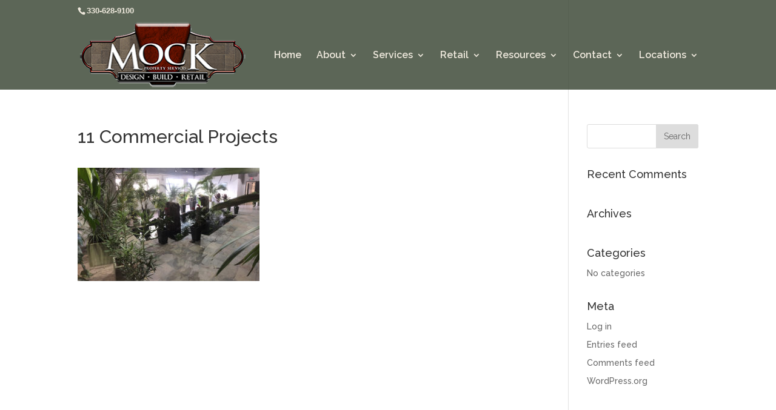

--- FILE ---
content_type: text/html; charset=UTF-8
request_url: https://mockpropertyservices.com/home/11-commercial-projects/
body_size: 12901
content:
<!DOCTYPE html>
<html lang="en-US">
<head>
	<meta charset="UTF-8" />
<meta http-equiv="X-UA-Compatible" content="IE=edge">
	<link rel="pingback" href="https://mockpropertyservices.com/xmlrpc.php" />

	<script type="text/javascript">
		document.documentElement.className = 'js';
	</script>

	<script>var et_site_url='https://mockpropertyservices.com';var et_post_id='720';function et_core_page_resource_fallback(a,b){"undefined"===typeof b&&(b=a.sheet.cssRules&&0===a.sheet.cssRules.length);b&&(a.onerror=null,a.onload=null,a.href?a.href=et_site_url+"/?et_core_page_resource="+a.id+et_post_id:a.src&&(a.src=et_site_url+"/?et_core_page_resource="+a.id+et_post_id))}
</script><meta name='robots' content='index, follow, max-image-preview:large, max-snippet:-1, max-video-preview:-1' />
	<style>img:is([sizes="auto" i], [sizes^="auto," i]) { contain-intrinsic-size: 3000px 1500px }</style>
	
<!-- Google Tag Manager for WordPress by gtm4wp.com -->
<script data-cfasync="false" data-pagespeed-no-defer>
	var gtm4wp_datalayer_name = "dataLayer";
	var dataLayer = dataLayer || [];
</script>
<!-- End Google Tag Manager for WordPress by gtm4wp.com -->
	<!-- This site is optimized with the Yoast SEO plugin v26.3 - https://yoast.com/wordpress/plugins/seo/ -->
	<title>11 Commercial Projects - Mock Property Services</title>
	<link rel="canonical" href="https://mockpropertyservices.com/home/11-commercial-projects/" />
	<meta property="og:locale" content="en_US" />
	<meta property="og:type" content="article" />
	<meta property="og:title" content="11 Commercial Projects - Mock Property Services" />
	<meta property="og:url" content="https://mockpropertyservices.com/home/11-commercial-projects/" />
	<meta property="og:site_name" content="Mock Property Services" />
	<meta property="article:publisher" content="https://www.facebook.com/MockPropertyServices" />
	<meta property="og:image" content="https://mockpropertyservices.com/home/11-commercial-projects" />
	<meta property="og:image:width" content="1960" />
	<meta property="og:image:height" content="1223" />
	<meta property="og:image:type" content="image/jpeg" />
	<meta name="twitter:card" content="summary_large_image" />
	<script type="application/ld+json" class="yoast-schema-graph">{"@context":"https://schema.org","@graph":[{"@type":"WebPage","@id":"https://mockpropertyservices.com/home/11-commercial-projects/","url":"https://mockpropertyservices.com/home/11-commercial-projects/","name":"11 Commercial Projects - Mock Property Services","isPartOf":{"@id":"https://mockpropertyservices.com/#website"},"primaryImageOfPage":{"@id":"https://mockpropertyservices.com/home/11-commercial-projects/#primaryimage"},"image":{"@id":"https://mockpropertyservices.com/home/11-commercial-projects/#primaryimage"},"thumbnailUrl":"https://mockpropertyservices.com/wp-content/uploads/2017/04/11-Commercial-Projects.jpg","datePublished":"2017-05-22T14:01:08+00:00","breadcrumb":{"@id":"https://mockpropertyservices.com/home/11-commercial-projects/#breadcrumb"},"inLanguage":"en-US","potentialAction":[{"@type":"ReadAction","target":["https://mockpropertyservices.com/home/11-commercial-projects/"]}]},{"@type":"ImageObject","inLanguage":"en-US","@id":"https://mockpropertyservices.com/home/11-commercial-projects/#primaryimage","url":"https://mockpropertyservices.com/wp-content/uploads/2017/04/11-Commercial-Projects.jpg","contentUrl":"https://mockpropertyservices.com/wp-content/uploads/2017/04/11-Commercial-Projects.jpg","width":1960,"height":1223},{"@type":"BreadcrumbList","@id":"https://mockpropertyservices.com/home/11-commercial-projects/#breadcrumb","itemListElement":[{"@type":"ListItem","position":1,"name":"Home","item":"https://mockpropertyservices.com/"},{"@type":"ListItem","position":2,"name":"Home","item":"https://mockpropertyservices.com/"},{"@type":"ListItem","position":3,"name":"11 Commercial Projects"}]},{"@type":"WebSite","@id":"https://mockpropertyservices.com/#website","url":"https://mockpropertyservices.com/","name":"Mock Property Services","description":"Northeast Ohio Landscaping &amp; Pool Installer","publisher":{"@id":"https://mockpropertyservices.com/#organization"},"potentialAction":[{"@type":"SearchAction","target":{"@type":"EntryPoint","urlTemplate":"https://mockpropertyservices.com/?s={search_term_string}"},"query-input":{"@type":"PropertyValueSpecification","valueRequired":true,"valueName":"search_term_string"}}],"inLanguage":"en-US"},{"@type":"Organization","@id":"https://mockpropertyservices.com/#organization","name":"Mock Property Services","url":"https://mockpropertyservices.com/","logo":{"@type":"ImageObject","inLanguage":"en-US","@id":"https://mockpropertyservices.com/#/schema/logo/image/","url":"https://mockpropertyservices.com/wp-content/uploads/2017/04/mps-logo.png","contentUrl":"https://mockpropertyservices.com/wp-content/uploads/2017/04/mps-logo.png","width":275,"height":109,"caption":"Mock Property Services"},"image":{"@id":"https://mockpropertyservices.com/#/schema/logo/image/"},"sameAs":["https://www.facebook.com/MockPropertyServices","https://www.instagram.com/mockpropertyservices/","https://www.pinterest.com/mockproperty/","https://www.youtube.com/user/jmock5535"]}]}</script>
	<!-- / Yoast SEO plugin. -->


<link rel='dns-prefetch' href='//fonts.googleapis.com' />
<link rel="alternate" type="application/rss+xml" title="Mock Property Services &raquo; Feed" href="https://mockpropertyservices.com/feed/" />
<link rel="alternate" type="application/rss+xml" title="Mock Property Services &raquo; Comments Feed" href="https://mockpropertyservices.com/comments/feed/" />
<link rel="alternate" type="application/rss+xml" title="Mock Property Services &raquo; 11 Commercial Projects Comments Feed" href="https://mockpropertyservices.com/home/11-commercial-projects/feed/" />
<script type="text/javascript">
/* <![CDATA[ */
window._wpemojiSettings = {"baseUrl":"https:\/\/s.w.org\/images\/core\/emoji\/16.0.1\/72x72\/","ext":".png","svgUrl":"https:\/\/s.w.org\/images\/core\/emoji\/16.0.1\/svg\/","svgExt":".svg","source":{"concatemoji":"https:\/\/mockpropertyservices.com\/wp-includes\/js\/wp-emoji-release.min.js?ver=63692a3cb6aafe5fb5a879677b8d1ddb"}};
/*! This file is auto-generated */
!function(s,n){var o,i,e;function c(e){try{var t={supportTests:e,timestamp:(new Date).valueOf()};sessionStorage.setItem(o,JSON.stringify(t))}catch(e){}}function p(e,t,n){e.clearRect(0,0,e.canvas.width,e.canvas.height),e.fillText(t,0,0);var t=new Uint32Array(e.getImageData(0,0,e.canvas.width,e.canvas.height).data),a=(e.clearRect(0,0,e.canvas.width,e.canvas.height),e.fillText(n,0,0),new Uint32Array(e.getImageData(0,0,e.canvas.width,e.canvas.height).data));return t.every(function(e,t){return e===a[t]})}function u(e,t){e.clearRect(0,0,e.canvas.width,e.canvas.height),e.fillText(t,0,0);for(var n=e.getImageData(16,16,1,1),a=0;a<n.data.length;a++)if(0!==n.data[a])return!1;return!0}function f(e,t,n,a){switch(t){case"flag":return n(e,"\ud83c\udff3\ufe0f\u200d\u26a7\ufe0f","\ud83c\udff3\ufe0f\u200b\u26a7\ufe0f")?!1:!n(e,"\ud83c\udde8\ud83c\uddf6","\ud83c\udde8\u200b\ud83c\uddf6")&&!n(e,"\ud83c\udff4\udb40\udc67\udb40\udc62\udb40\udc65\udb40\udc6e\udb40\udc67\udb40\udc7f","\ud83c\udff4\u200b\udb40\udc67\u200b\udb40\udc62\u200b\udb40\udc65\u200b\udb40\udc6e\u200b\udb40\udc67\u200b\udb40\udc7f");case"emoji":return!a(e,"\ud83e\udedf")}return!1}function g(e,t,n,a){var r="undefined"!=typeof WorkerGlobalScope&&self instanceof WorkerGlobalScope?new OffscreenCanvas(300,150):s.createElement("canvas"),o=r.getContext("2d",{willReadFrequently:!0}),i=(o.textBaseline="top",o.font="600 32px Arial",{});return e.forEach(function(e){i[e]=t(o,e,n,a)}),i}function t(e){var t=s.createElement("script");t.src=e,t.defer=!0,s.head.appendChild(t)}"undefined"!=typeof Promise&&(o="wpEmojiSettingsSupports",i=["flag","emoji"],n.supports={everything:!0,everythingExceptFlag:!0},e=new Promise(function(e){s.addEventListener("DOMContentLoaded",e,{once:!0})}),new Promise(function(t){var n=function(){try{var e=JSON.parse(sessionStorage.getItem(o));if("object"==typeof e&&"number"==typeof e.timestamp&&(new Date).valueOf()<e.timestamp+604800&&"object"==typeof e.supportTests)return e.supportTests}catch(e){}return null}();if(!n){if("undefined"!=typeof Worker&&"undefined"!=typeof OffscreenCanvas&&"undefined"!=typeof URL&&URL.createObjectURL&&"undefined"!=typeof Blob)try{var e="postMessage("+g.toString()+"("+[JSON.stringify(i),f.toString(),p.toString(),u.toString()].join(",")+"));",a=new Blob([e],{type:"text/javascript"}),r=new Worker(URL.createObjectURL(a),{name:"wpTestEmojiSupports"});return void(r.onmessage=function(e){c(n=e.data),r.terminate(),t(n)})}catch(e){}c(n=g(i,f,p,u))}t(n)}).then(function(e){for(var t in e)n.supports[t]=e[t],n.supports.everything=n.supports.everything&&n.supports[t],"flag"!==t&&(n.supports.everythingExceptFlag=n.supports.everythingExceptFlag&&n.supports[t]);n.supports.everythingExceptFlag=n.supports.everythingExceptFlag&&!n.supports.flag,n.DOMReady=!1,n.readyCallback=function(){n.DOMReady=!0}}).then(function(){return e}).then(function(){var e;n.supports.everything||(n.readyCallback(),(e=n.source||{}).concatemoji?t(e.concatemoji):e.wpemoji&&e.twemoji&&(t(e.twemoji),t(e.wpemoji)))}))}((window,document),window._wpemojiSettings);
/* ]]> */
</script>
<meta content="Divi v.4.5.8" name="generator"/><style id='wp-emoji-styles-inline-css' type='text/css'>

	img.wp-smiley, img.emoji {
		display: inline !important;
		border: none !important;
		box-shadow: none !important;
		height: 1em !important;
		width: 1em !important;
		margin: 0 0.07em !important;
		vertical-align: -0.1em !important;
		background: none !important;
		padding: 0 !important;
	}
</style>
<link rel='stylesheet' id='wp-block-library-css' href='https://mockpropertyservices.com/wp-includes/css/dist/block-library/style.min.css?ver=63692a3cb6aafe5fb5a879677b8d1ddb' type='text/css' media='all' />
<style id='classic-theme-styles-inline-css' type='text/css'>
/*! This file is auto-generated */
.wp-block-button__link{color:#fff;background-color:#32373c;border-radius:9999px;box-shadow:none;text-decoration:none;padding:calc(.667em + 2px) calc(1.333em + 2px);font-size:1.125em}.wp-block-file__button{background:#32373c;color:#fff;text-decoration:none}
</style>
<style id='global-styles-inline-css' type='text/css'>
:root{--wp--preset--aspect-ratio--square: 1;--wp--preset--aspect-ratio--4-3: 4/3;--wp--preset--aspect-ratio--3-4: 3/4;--wp--preset--aspect-ratio--3-2: 3/2;--wp--preset--aspect-ratio--2-3: 2/3;--wp--preset--aspect-ratio--16-9: 16/9;--wp--preset--aspect-ratio--9-16: 9/16;--wp--preset--color--black: #000000;--wp--preset--color--cyan-bluish-gray: #abb8c3;--wp--preset--color--white: #ffffff;--wp--preset--color--pale-pink: #f78da7;--wp--preset--color--vivid-red: #cf2e2e;--wp--preset--color--luminous-vivid-orange: #ff6900;--wp--preset--color--luminous-vivid-amber: #fcb900;--wp--preset--color--light-green-cyan: #7bdcb5;--wp--preset--color--vivid-green-cyan: #00d084;--wp--preset--color--pale-cyan-blue: #8ed1fc;--wp--preset--color--vivid-cyan-blue: #0693e3;--wp--preset--color--vivid-purple: #9b51e0;--wp--preset--gradient--vivid-cyan-blue-to-vivid-purple: linear-gradient(135deg,rgba(6,147,227,1) 0%,rgb(155,81,224) 100%);--wp--preset--gradient--light-green-cyan-to-vivid-green-cyan: linear-gradient(135deg,rgb(122,220,180) 0%,rgb(0,208,130) 100%);--wp--preset--gradient--luminous-vivid-amber-to-luminous-vivid-orange: linear-gradient(135deg,rgba(252,185,0,1) 0%,rgba(255,105,0,1) 100%);--wp--preset--gradient--luminous-vivid-orange-to-vivid-red: linear-gradient(135deg,rgba(255,105,0,1) 0%,rgb(207,46,46) 100%);--wp--preset--gradient--very-light-gray-to-cyan-bluish-gray: linear-gradient(135deg,rgb(238,238,238) 0%,rgb(169,184,195) 100%);--wp--preset--gradient--cool-to-warm-spectrum: linear-gradient(135deg,rgb(74,234,220) 0%,rgb(151,120,209) 20%,rgb(207,42,186) 40%,rgb(238,44,130) 60%,rgb(251,105,98) 80%,rgb(254,248,76) 100%);--wp--preset--gradient--blush-light-purple: linear-gradient(135deg,rgb(255,206,236) 0%,rgb(152,150,240) 100%);--wp--preset--gradient--blush-bordeaux: linear-gradient(135deg,rgb(254,205,165) 0%,rgb(254,45,45) 50%,rgb(107,0,62) 100%);--wp--preset--gradient--luminous-dusk: linear-gradient(135deg,rgb(255,203,112) 0%,rgb(199,81,192) 50%,rgb(65,88,208) 100%);--wp--preset--gradient--pale-ocean: linear-gradient(135deg,rgb(255,245,203) 0%,rgb(182,227,212) 50%,rgb(51,167,181) 100%);--wp--preset--gradient--electric-grass: linear-gradient(135deg,rgb(202,248,128) 0%,rgb(113,206,126) 100%);--wp--preset--gradient--midnight: linear-gradient(135deg,rgb(2,3,129) 0%,rgb(40,116,252) 100%);--wp--preset--font-size--small: 13px;--wp--preset--font-size--medium: 20px;--wp--preset--font-size--large: 36px;--wp--preset--font-size--x-large: 42px;--wp--preset--spacing--20: 0.44rem;--wp--preset--spacing--30: 0.67rem;--wp--preset--spacing--40: 1rem;--wp--preset--spacing--50: 1.5rem;--wp--preset--spacing--60: 2.25rem;--wp--preset--spacing--70: 3.38rem;--wp--preset--spacing--80: 5.06rem;--wp--preset--shadow--natural: 6px 6px 9px rgba(0, 0, 0, 0.2);--wp--preset--shadow--deep: 12px 12px 50px rgba(0, 0, 0, 0.4);--wp--preset--shadow--sharp: 6px 6px 0px rgba(0, 0, 0, 0.2);--wp--preset--shadow--outlined: 6px 6px 0px -3px rgba(255, 255, 255, 1), 6px 6px rgba(0, 0, 0, 1);--wp--preset--shadow--crisp: 6px 6px 0px rgba(0, 0, 0, 1);}:where(.is-layout-flex){gap: 0.5em;}:where(.is-layout-grid){gap: 0.5em;}body .is-layout-flex{display: flex;}.is-layout-flex{flex-wrap: wrap;align-items: center;}.is-layout-flex > :is(*, div){margin: 0;}body .is-layout-grid{display: grid;}.is-layout-grid > :is(*, div){margin: 0;}:where(.wp-block-columns.is-layout-flex){gap: 2em;}:where(.wp-block-columns.is-layout-grid){gap: 2em;}:where(.wp-block-post-template.is-layout-flex){gap: 1.25em;}:where(.wp-block-post-template.is-layout-grid){gap: 1.25em;}.has-black-color{color: var(--wp--preset--color--black) !important;}.has-cyan-bluish-gray-color{color: var(--wp--preset--color--cyan-bluish-gray) !important;}.has-white-color{color: var(--wp--preset--color--white) !important;}.has-pale-pink-color{color: var(--wp--preset--color--pale-pink) !important;}.has-vivid-red-color{color: var(--wp--preset--color--vivid-red) !important;}.has-luminous-vivid-orange-color{color: var(--wp--preset--color--luminous-vivid-orange) !important;}.has-luminous-vivid-amber-color{color: var(--wp--preset--color--luminous-vivid-amber) !important;}.has-light-green-cyan-color{color: var(--wp--preset--color--light-green-cyan) !important;}.has-vivid-green-cyan-color{color: var(--wp--preset--color--vivid-green-cyan) !important;}.has-pale-cyan-blue-color{color: var(--wp--preset--color--pale-cyan-blue) !important;}.has-vivid-cyan-blue-color{color: var(--wp--preset--color--vivid-cyan-blue) !important;}.has-vivid-purple-color{color: var(--wp--preset--color--vivid-purple) !important;}.has-black-background-color{background-color: var(--wp--preset--color--black) !important;}.has-cyan-bluish-gray-background-color{background-color: var(--wp--preset--color--cyan-bluish-gray) !important;}.has-white-background-color{background-color: var(--wp--preset--color--white) !important;}.has-pale-pink-background-color{background-color: var(--wp--preset--color--pale-pink) !important;}.has-vivid-red-background-color{background-color: var(--wp--preset--color--vivid-red) !important;}.has-luminous-vivid-orange-background-color{background-color: var(--wp--preset--color--luminous-vivid-orange) !important;}.has-luminous-vivid-amber-background-color{background-color: var(--wp--preset--color--luminous-vivid-amber) !important;}.has-light-green-cyan-background-color{background-color: var(--wp--preset--color--light-green-cyan) !important;}.has-vivid-green-cyan-background-color{background-color: var(--wp--preset--color--vivid-green-cyan) !important;}.has-pale-cyan-blue-background-color{background-color: var(--wp--preset--color--pale-cyan-blue) !important;}.has-vivid-cyan-blue-background-color{background-color: var(--wp--preset--color--vivid-cyan-blue) !important;}.has-vivid-purple-background-color{background-color: var(--wp--preset--color--vivid-purple) !important;}.has-black-border-color{border-color: var(--wp--preset--color--black) !important;}.has-cyan-bluish-gray-border-color{border-color: var(--wp--preset--color--cyan-bluish-gray) !important;}.has-white-border-color{border-color: var(--wp--preset--color--white) !important;}.has-pale-pink-border-color{border-color: var(--wp--preset--color--pale-pink) !important;}.has-vivid-red-border-color{border-color: var(--wp--preset--color--vivid-red) !important;}.has-luminous-vivid-orange-border-color{border-color: var(--wp--preset--color--luminous-vivid-orange) !important;}.has-luminous-vivid-amber-border-color{border-color: var(--wp--preset--color--luminous-vivid-amber) !important;}.has-light-green-cyan-border-color{border-color: var(--wp--preset--color--light-green-cyan) !important;}.has-vivid-green-cyan-border-color{border-color: var(--wp--preset--color--vivid-green-cyan) !important;}.has-pale-cyan-blue-border-color{border-color: var(--wp--preset--color--pale-cyan-blue) !important;}.has-vivid-cyan-blue-border-color{border-color: var(--wp--preset--color--vivid-cyan-blue) !important;}.has-vivid-purple-border-color{border-color: var(--wp--preset--color--vivid-purple) !important;}.has-vivid-cyan-blue-to-vivid-purple-gradient-background{background: var(--wp--preset--gradient--vivid-cyan-blue-to-vivid-purple) !important;}.has-light-green-cyan-to-vivid-green-cyan-gradient-background{background: var(--wp--preset--gradient--light-green-cyan-to-vivid-green-cyan) !important;}.has-luminous-vivid-amber-to-luminous-vivid-orange-gradient-background{background: var(--wp--preset--gradient--luminous-vivid-amber-to-luminous-vivid-orange) !important;}.has-luminous-vivid-orange-to-vivid-red-gradient-background{background: var(--wp--preset--gradient--luminous-vivid-orange-to-vivid-red) !important;}.has-very-light-gray-to-cyan-bluish-gray-gradient-background{background: var(--wp--preset--gradient--very-light-gray-to-cyan-bluish-gray) !important;}.has-cool-to-warm-spectrum-gradient-background{background: var(--wp--preset--gradient--cool-to-warm-spectrum) !important;}.has-blush-light-purple-gradient-background{background: var(--wp--preset--gradient--blush-light-purple) !important;}.has-blush-bordeaux-gradient-background{background: var(--wp--preset--gradient--blush-bordeaux) !important;}.has-luminous-dusk-gradient-background{background: var(--wp--preset--gradient--luminous-dusk) !important;}.has-pale-ocean-gradient-background{background: var(--wp--preset--gradient--pale-ocean) !important;}.has-electric-grass-gradient-background{background: var(--wp--preset--gradient--electric-grass) !important;}.has-midnight-gradient-background{background: var(--wp--preset--gradient--midnight) !important;}.has-small-font-size{font-size: var(--wp--preset--font-size--small) !important;}.has-medium-font-size{font-size: var(--wp--preset--font-size--medium) !important;}.has-large-font-size{font-size: var(--wp--preset--font-size--large) !important;}.has-x-large-font-size{font-size: var(--wp--preset--font-size--x-large) !important;}
:where(.wp-block-post-template.is-layout-flex){gap: 1.25em;}:where(.wp-block-post-template.is-layout-grid){gap: 1.25em;}
:where(.wp-block-columns.is-layout-flex){gap: 2em;}:where(.wp-block-columns.is-layout-grid){gap: 2em;}
:root :where(.wp-block-pullquote){font-size: 1.5em;line-height: 1.6;}
</style>
<link rel='stylesheet' id='essential-grid-plugin-settings-css' href='https://mockpropertyservices.com/wp-content/plugins/essential-grid/public/assets/css/settings.css?ver=3.0.11' type='text/css' media='all' />
<link rel='stylesheet' id='tp-fontello-css' href='https://mockpropertyservices.com/wp-content/plugins/essential-grid/public/assets/font/fontello/css/fontello.css?ver=3.0.11' type='text/css' media='all' />
<link rel='stylesheet' id='wp-review-slider-pro-public_combine-css' href='https://mockpropertyservices.com/wp-content/plugins/wp-google-places-review-slider/public/css/wprev-public_combine.css?ver=17.6' type='text/css' media='all' />
<link rel='stylesheet' id='et_monarch-css-css' href='https://mockpropertyservices.com/wp-content/plugins/monarch/css/style.css?ver=1.4.14' type='text/css' media='all' />
<link rel='stylesheet' id='et-gf-open-sans-css' href='https://fonts.googleapis.com/css?family=Open+Sans:400,700' type='text/css' media='all' />
<link rel='stylesheet' id='divi-style-css' href='https://mockpropertyservices.com/wp-content/themes/Divi/style.css?ver=4.5.8' type='text/css' media='all' />
<link rel='stylesheet' id='et-builder-googlefonts-cached-css' href='https://fonts.googleapis.com/css?family=Raleway%3A100%2C200%2C300%2Cregular%2C500%2C600%2C700%2C800%2C900%2C100italic%2C200italic%2C300italic%2Citalic%2C500italic%2C600italic%2C700italic%2C800italic%2C900italic&#038;subset=cyrillic%2Ccyrillic-ext%2Clatin%2Clatin-ext%2Cvietnamese&#038;display=swap&#038;ver=63692a3cb6aafe5fb5a879677b8d1ddb' type='text/css' media='all' />
<link rel='stylesheet' id='dashicons-css' href='https://mockpropertyservices.com/wp-includes/css/dashicons.min.css?ver=63692a3cb6aafe5fb5a879677b8d1ddb' type='text/css' media='all' />
<script type="text/javascript" src="https://mockpropertyservices.com/wp-includes/js/jquery/jquery.min.js?ver=3.7.1" id="jquery-core-js"></script>
<script type="text/javascript" src="https://mockpropertyservices.com/wp-includes/js/jquery/jquery-migrate.min.js?ver=3.4.1" id="jquery-migrate-js"></script>
<script type="text/javascript" src="https://mockpropertyservices.com/wp-content/plugins/pixel-manager-for-woocommerce/admin/pixels/js/pixel-manager.js?ver=2.0" id="pmw-pixel-manager.js-js"></script>
<link rel="https://api.w.org/" href="https://mockpropertyservices.com/wp-json/" /><link rel="alternate" title="JSON" type="application/json" href="https://mockpropertyservices.com/wp-json/wp/v2/media/720" /><link rel="EditURI" type="application/rsd+xml" title="RSD" href="https://mockpropertyservices.com/xmlrpc.php?rsd" />

<link rel='shortlink' href='https://mockpropertyservices.com/?p=720' />
<link rel="alternate" title="oEmbed (JSON)" type="application/json+oembed" href="https://mockpropertyservices.com/wp-json/oembed/1.0/embed?url=https%3A%2F%2Fmockpropertyservices.com%2Fhome%2F11-commercial-projects%2F" />
<link rel="alternate" title="oEmbed (XML)" type="text/xml+oembed" href="https://mockpropertyservices.com/wp-json/oembed/1.0/embed?url=https%3A%2F%2Fmockpropertyservices.com%2Fhome%2F11-commercial-projects%2F&#038;format=xml" />
<script type="text/javascript">
(function(url){
	if(/(?:Chrome\/26\.0\.1410\.63 Safari\/537\.31|WordfenceTestMonBot)/.test(navigator.userAgent)){ return; }
	var addEvent = function(evt, handler) {
		if (window.addEventListener) {
			document.addEventListener(evt, handler, false);
		} else if (window.attachEvent) {
			document.attachEvent('on' + evt, handler);
		}
	};
	var removeEvent = function(evt, handler) {
		if (window.removeEventListener) {
			document.removeEventListener(evt, handler, false);
		} else if (window.detachEvent) {
			document.detachEvent('on' + evt, handler);
		}
	};
	var evts = 'contextmenu dblclick drag dragend dragenter dragleave dragover dragstart drop keydown keypress keyup mousedown mousemove mouseout mouseover mouseup mousewheel scroll'.split(' ');
	var logHuman = function() {
		if (window.wfLogHumanRan) { return; }
		window.wfLogHumanRan = true;
		var wfscr = document.createElement('script');
		wfscr.type = 'text/javascript';
		wfscr.async = true;
		wfscr.src = url + '&r=' + Math.random();
		(document.getElementsByTagName('head')[0]||document.getElementsByTagName('body')[0]).appendChild(wfscr);
		for (var i = 0; i < evts.length; i++) {
			removeEvent(evts[i], logHuman);
		}
	};
	for (var i = 0; i < evts.length; i++) {
		addEvent(evts[i], logHuman);
	}
})('//mockpropertyservices.com/?wordfence_lh=1&hid=2BADDF8D99B81EDCC3A00FABE4618306');
</script>
<!-- Google Tag Manager for WordPress by gtm4wp.com -->
<!-- GTM Container placement set to footer -->
<script data-cfasync="false" data-pagespeed-no-defer type="text/javascript">
	var dataLayer_content = {"pagePostType":"attachment","pagePostType2":"single-attachment","pagePostAuthor":"Alex Riddle"};
	dataLayer.push( dataLayer_content );
</script>
<script data-cfasync="false" data-pagespeed-no-defer type="text/javascript">
(function(w,d,s,l,i){w[l]=w[l]||[];w[l].push({'gtm.start':
new Date().getTime(),event:'gtm.js'});var f=d.getElementsByTagName(s)[0],
j=d.createElement(s),dl=l!='dataLayer'?'&l='+l:'';j.async=true;j.src=
'//www.googletagmanager.com/gtm.js?id='+i+dl;f.parentNode.insertBefore(j,f);
})(window,document,'script','dataLayer','GTM-WQ2J4GC');
</script>
<!-- End Google Tag Manager for WordPress by gtm4wp.com --><style type="text/css" id="et-social-custom-css">
				 
			</style><link rel="preload" href="https://mockpropertyservices.com/wp-content/plugins/monarch/core/admin/fonts/modules.ttf" as="font" crossorigin="anonymous"><meta name="viewport" content="width=device-width, initial-scale=1.0, maximum-scale=1.0, user-scalable=0" /><link rel="shortcut icon" href="https://mockpropertyservices.com/wp-content/uploads/2017/07/Mock-Favicon.png" /><style type="text/css" id="custom-background-css">
body.custom-background { background-color: #3b4735; }
</style>
	<link rel="stylesheet" id="et-divi-customizer-global-cached-inline-styles" href="https://mockpropertyservices.com/wp-content/et-cache/global/et-divi-customizer-global-17692720229764.min.css" onerror="et_core_page_resource_fallback(this, true)" onload="et_core_page_resource_fallback(this)" />    <script type="text/javascript" data-pagespeed-no-defer data-cfasync="false">
      var pmw_f_ajax_url = 'https://mockpropertyservices.com/wp-admin/admin-ajax.php';
      window.PixelManagerOptions = window.PixelManagerOptions || [];
      window.PixelManagerOptions = {"generate_lead_from":"","google_ads_conversion":{"id":"","label":"","is_enable":false},"fb_conversion_api":{"is_enable":false},"google_ads_enhanced_conversion":{"is_enable":false},"google_ads_dynamic_remarketing":{"is_enable":false},"google_analytics_4_pixel":{"pixel_id":"","is_enable":false},"facebook_pixel":{"pixel_id":"149614355057941","is_enable":"1"},"pinterest_pixel":{"pixel_id":"","is_enable":false},"snapchat_pixel":{"pixel_id":"","is_enable":false},"bing_pixel":{"pixel_id":"","is_enable":false},"twitter_pixel":{"pixel_id":"","is_enable":false},"tiktok_pixel":{"pixel_id":"","is_enable":false},"user_ip":"18.216.220.1"};
      window.PixelManagerEventOptions = {"time":1769633919};
    </script>
      <!-- Google Tag Manager -->
<script>let ptm_gtm_container_id = 'GTM-MCCBWXSG'; (function(w,d,s,l,i){w[l]=w[l]||[];w[l].push({'gtm.start':
new Date().getTime(),event:'gtm.js'});var f=d.getElementsByTagName(s)[0],
j=d.createElement(s),dl=l!='dataLayer'?'&l='+l:'';j.async=true;j.src=
'https://www.googletagmanager.com/gtm.js?id='+i+dl;f.parentNode.insertBefore(j,f);
})(window,document,'script','dataLayer',ptm_gtm_container_id);
  document.addEventListener('DOMContentLoaded', function () {
    // Create a new noscript element
    var noscriptElement = document.createElement('noscript');
    // Create a new iframe element for the GTM noscript tag
    var iframeElement = document.createElement('iframe');
    iframeElement.src = 'https://www.googletagmanager.com/ns.html?id='+ptm_gtm_container_id;
    iframeElement.height = '0';
    iframeElement.width = '0';
    iframeElement.style.display = 'none';
    // Append the iframe to the noscript element
    noscriptElement.appendChild(iframeElement);
    // Append the noscript element to the body
    document.body.insertBefore(noscriptElement, document.body.firstChild);
  });
</script>
<!-- End Google Tag Manager -->
      </head>
<body class="attachment wp-singular attachment-template-default attachmentid-720 attachment-jpeg custom-background wp-theme-Divi et_monarch et_pb_button_helper_class et_transparent_nav et_fixed_nav et_show_nav et_secondary_nav_enabled et_primary_nav_dropdown_animation_fade et_secondary_nav_dropdown_animation_fade et_header_style_left et_pb_footer_columns4 et_cover_background et_pb_gutter osx et_pb_gutters3 et_right_sidebar et_divi_theme et-db et_minified_js et_minified_css">
	<div id="page-container">

					<div id="top-header">
			<div class="container clearfix">

			
				<div id="et-info">
									<span id="et-info-phone">330-628-9100</span>
				
				
								</div> <!-- #et-info -->

			
				<div id="et-secondary-menu">
								</div> <!-- #et-secondary-menu -->

			</div> <!-- .container -->
		</div> <!-- #top-header -->
		
	
			<header id="main-header" data-height-onload="100">
			<div class="container clearfix et_menu_container">
							<div class="logo_container">
					<span class="logo_helper"></span>
					<a href="https://mockpropertyservices.com/">
						<img src="https://mockpropertyservices.com/wp-content/uploads/2017/04/mps-logo.png" alt="Mock Property Services" id="logo" data-height-percentage="95" />
					</a>
				</div>
							<div id="et-top-navigation" data-height="100" data-fixed-height="62">
											<nav id="top-menu-nav">
						<ul id="top-menu" class="nav"><li id="menu-item-81" class="menu-item menu-item-type-post_type menu-item-object-page menu-item-home menu-item-81"><a href="https://mockpropertyservices.com/">Home</a></li>
<li id="menu-item-12813" class="menu-item menu-item-type-post_type menu-item-object-page menu-item-has-children menu-item-12813"><a href="https://mockpropertyservices.com/about-2/">About</a>
<ul class="sub-menu">
	<li id="menu-item-12792" class="menu-item menu-item-type-post_type menu-item-object-page menu-item-12792"><a href="https://mockpropertyservices.com/about-2/">About</a></li>
	<li id="menu-item-12731" class="menu-item menu-item-type-post_type menu-item-object-page menu-item-12731"><a href="https://mockpropertyservices.com/about-2/reviews/">Reviews</a></li>
	<li id="menu-item-7441" class="menu-item menu-item-type-post_type menu-item-object-page menu-item-7441"><a href="https://mockpropertyservices.com/contact-2/">Our Process</a></li>
</ul>
</li>
<li id="menu-item-12767" class="menu-item menu-item-type-post_type menu-item-object-page menu-item-has-children menu-item-12767"><a href="https://mockpropertyservices.com/services/">Services</a>
<ul class="sub-menu">
	<li id="menu-item-6610" class="menu-item menu-item-type-post_type menu-item-object-page menu-item-6610"><a href="https://mockpropertyservices.com/projects/">Projects</a></li>
	<li id="menu-item-4301" class="menu-item menu-item-type-post_type menu-item-object-page menu-item-has-children menu-item-4301"><a href="https://mockpropertyservices.com/fiberglass-pools/">In-Ground Pools</a>
	<ul class="sub-menu">
		<li id="menu-item-12612" class="menu-item menu-item-type-post_type menu-item-object-page menu-item-12612"><a href="https://mockpropertyservices.com/latham/">Latham Fiberglass Pools</a></li>
		<li id="menu-item-11546" class="menu-item menu-item-type-custom menu-item-object-custom menu-item-11546"><a href="https://midwestcompositepools.com/">Midwest Composite Pools</a></li>
		<li id="menu-item-12473" class="menu-item menu-item-type-custom menu-item-object-custom menu-item-12473"><a href="https://www.naturalrockspas.com/">Natural Rock Spas</a></li>
		<li id="menu-item-12794" class="menu-item menu-item-type-post_type menu-item-object-page menu-item-12794"><a href="https://mockpropertyservices.com/pool-installation-2/">Pool Installation</a></li>
		<li id="menu-item-6171" class="menu-item menu-item-type-post_type menu-item-object-page menu-item-6171"><a href="https://mockpropertyservices.com/pool-services/">Pool Services</a></li>
		<li id="menu-item-12791" class="menu-item menu-item-type-post_type menu-item-object-page menu-item-12791"><a href="https://mockpropertyservices.com/ultimate-outdoor-lifestyle/">Your Ultimate Destination for Outdoor Design Excellence!</a></li>
	</ul>
</li>
	<li id="menu-item-222" class="menu-item menu-item-type-post_type menu-item-object-page menu-item-222"><a href="https://mockpropertyservices.com/ponds-water-features/">Pond &#038; Water Features</a></li>
	<li id="menu-item-13088" class="menu-item menu-item-type-post_type menu-item-object-page menu-item-13088"><a href="https://mockpropertyservices.com/hardscaping/">Hardscaping</a></li>
	<li id="menu-item-6148" class="menu-item menu-item-type-post_type menu-item-object-page menu-item-6148"><a href="https://mockpropertyservices.com/new-berlin-gardens/">Structures</a></li>
	<li id="menu-item-13087" class="menu-item menu-item-type-post_type menu-item-object-page menu-item-13087"><a href="https://mockpropertyservices.com/landscaping/">Landscaping</a></li>
	<li id="menu-item-6155" class="menu-item menu-item-type-post_type menu-item-object-page menu-item-6155"><a href="https://mockpropertyservices.com/new-lawn-maintenance/">Lawn Maintenance</a></li>
	<li id="menu-item-6145" class="menu-item menu-item-type-post_type menu-item-object-page menu-item-6145"><a href="https://mockpropertyservices.com/new-commercial-snow-ice/">Commercial Snow &#038; Ice</a></li>
</ul>
</li>
<li id="menu-item-788" class="mega-menu menu-item menu-item-type-post_type menu-item-object-page menu-item-has-children menu-item-788"><a href="https://mockpropertyservices.com/retail/">Retail</a>
<ul class="sub-menu">
	<li id="menu-item-7762" class="menu-item menu-item-type-post_type menu-item-object-page menu-item-has-children menu-item-7762"><a href="https://mockpropertyservices.com/retail/pond-accessories-supplies-2/">Pond Accessories &#038; Supplies</a>
	<ul class="sub-menu">
		<li id="menu-item-7788" class="menu-item menu-item-type-post_type menu-item-object-page menu-item-7788"><a href="https://mockpropertyservices.com/retail/pond-additives-2/">Pond Additives</a></li>
		<li id="menu-item-7805" class="menu-item menu-item-type-post_type menu-item-object-page menu-item-7805"><a href="https://mockpropertyservices.com/retail/pond-pumps-kits-2/">Pond Pumps &#038; Kits</a></li>
		<li id="menu-item-346" class="menu-item menu-item-type-post_type menu-item-object-page menu-item-346"><a href="https://mockpropertyservices.com/retail/mock-fish-food/">Mock Fish Food</a></li>
		<li id="menu-item-7729" class="menu-item menu-item-type-post_type menu-item-object-page menu-item-7729"><a href="https://mockpropertyservices.com/koi-goldfish-2/">Koi &#038; Goldfish</a></li>
		<li id="menu-item-6189" class="menu-item menu-item-type-post_type menu-item-object-page menu-item-6189"><a href="https://mockpropertyservices.com/retail/lake-treatments-aerations/">Lake Treatment</a></li>
		<li id="menu-item-7685" class="menu-item menu-item-type-post_type menu-item-object-page menu-item-has-children menu-item-7685"><a href="https://mockpropertyservices.com/retail/aquatic-plants-2/">Pond Plants- Aquatic</a>
		<ul class="sub-menu">
			<li id="menu-item-12795" class="menu-item menu-item-type-post_type menu-item-object-page menu-item-12795"><a href="https://mockpropertyservices.com/retail/aquatic-plants-why/">Why Aquatic Plants</a></li>
		</ul>
</li>
	</ul>
</li>
	<li id="menu-item-7291" class="menu-item menu-item-type-post_type menu-item-object-page menu-item-has-children menu-item-7291"><a href="https://mockpropertyservices.com/home-2/">Pool Products</a>
	<ul class="sub-menu">
		<li id="menu-item-7989" class="menu-item menu-item-type-post_type menu-item-object-page menu-item-7989"><a href="https://mockpropertyservices.com/retail/pool-spa-chemicals/">Pool &#038; Spa Chemicals</a></li>
	</ul>
</li>
	<li id="menu-item-7710" class="menu-item menu-item-type-post_type menu-item-object-page menu-item-7710"><a href="https://mockpropertyservices.com/new-berlin-gardens/">Berlin Gardens Structures</a></li>
	<li id="menu-item-7357" class="menu-item menu-item-type-post_type menu-item-object-page menu-item-7357"><a href="https://mockpropertyservices.com/grilling/">Boutique</a></li>
</ul>
</li>
<li id="menu-item-6733" class="menu-item menu-item-type-custom menu-item-object-custom menu-item-has-children menu-item-6733"><a href="#">Resources</a>
<ul class="sub-menu">
	<li id="menu-item-13126" class="menu-item menu-item-type-post_type menu-item-object-page menu-item-13126"><a href="https://mockpropertyservices.com/pool-faqs/after-care/">After Care</a></li>
	<li id="menu-item-13476" class="menu-item menu-item-type-post_type menu-item-object-page menu-item-13476"><a href="https://mockpropertyservices.com/how-to-guides/">How-To Guides</a></li>
	<li id="menu-item-7912" class="menu-item menu-item-type-post_type menu-item-object-page menu-item-7912"><a href="https://mockpropertyservices.com/pool-faqs/resource-tutorials-2/">Resource Tutorials</a></li>
	<li id="menu-item-7894" class="menu-item menu-item-type-post_type menu-item-object-page menu-item-has-children menu-item-7894"><a href="https://mockpropertyservices.com/retail/frequently-asked-questions/">Frequently Asked Questions</a>
	<ul class="sub-menu">
		<li id="menu-item-13379" class="menu-item menu-item-type-post_type menu-item-object-page menu-item-13379"><a href="https://mockpropertyservices.com/pond-faq/">Pond FAQs</a></li>
		<li id="menu-item-13380" class="menu-item menu-item-type-post_type menu-item-object-page menu-item-13380"><a href="https://mockpropertyservices.com/pool-faqs/">Pool FAQs</a></li>
	</ul>
</li>
</ul>
</li>
<li id="menu-item-524" class="menu-item menu-item-type-post_type menu-item-object-page menu-item-has-children menu-item-524"><a href="https://mockpropertyservices.com/contact/">Contact</a>
<ul class="sub-menu">
	<li id="menu-item-6632" class="menu-item menu-item-type-post_type menu-item-object-page menu-item-6632"><a href="https://mockpropertyservices.com/get-in-touch/">Contact Us</a></li>
	<li id="menu-item-12904" class="menu-item menu-item-type-post_type menu-item-object-page menu-item-12904"><a href="https://mockpropertyservices.com/financing/">Financing</a></li>
	<li id="menu-item-632" class="menu-item menu-item-type-post_type menu-item-object-page menu-item-632"><a href="https://mockpropertyservices.com/careers/">Careers</a></li>
	<li id="menu-item-12796" class="menu-item menu-item-type-post_type menu-item-object-page menu-item-12796"><a href="https://mockpropertyservices.com/premium-landscape-installation/">Your Gateway to Your Dream Backyard Oasis!</a></li>
</ul>
</li>
<li id="menu-item-13192" class="menu-item menu-item-type-custom menu-item-object-custom menu-item-has-children menu-item-13192"><a href="http://mockpropertyservices.com/locations">Locations</a>
<ul class="sub-menu">
	<li id="menu-item-13195" class="menu-item menu-item-type-post_type menu-item-object-page menu-item-13195"><a href="https://mockpropertyservices.com/office-mogadore/">Office – Mogadore</a></li>
	<li id="menu-item-13194" class="menu-item menu-item-type-post_type menu-item-object-page menu-item-13194"><a href="https://mockpropertyservices.com/retail-mogadore/">Retail – Mogadore</a></li>
	<li id="menu-item-13193" class="menu-item menu-item-type-post_type menu-item-object-page menu-item-13193"><a href="https://mockpropertyservices.com/retail-medina/">Retail – Medina</a></li>
</ul>
</li>
</ul>						</nav>
					
					
					
					
					<div id="et_mobile_nav_menu">
				<div class="mobile_nav closed">
					<span class="select_page">Select Page</span>
					<span class="mobile_menu_bar mobile_menu_bar_toggle"></span>
				</div>
			</div>				</div> <!-- #et-top-navigation -->
			</div> <!-- .container -->
			<div class="et_search_outer">
				<div class="container et_search_form_container">
					<form role="search" method="get" class="et-search-form" action="https://mockpropertyservices.com/">
					<input type="search" class="et-search-field" placeholder="Search &hellip;" value="" name="s" title="Search for:" />					</form>
					<span class="et_close_search_field"></span>
				</div>
			</div>
		</header> <!-- #main-header -->
			<div id="et-main-area">
	
<div id="main-content">


	<div class="container">
		<div id="content-area" class="clearfix">
			<div id="left-area">


			
				<article id="post-720" class="post-720 attachment type-attachment status-inherit hentry">

				
					<h1 class="entry-title main_title">11 Commercial Projects</h1>
				
				
					<div class="entry-content">
					<p class="attachment"><a href='https://mockpropertyservices.com/wp-content/uploads/2017/04/11-Commercial-Projects.jpg'><img fetchpriority="high" decoding="async" width="300" height="187" src="https://mockpropertyservices.com/wp-content/uploads/2017/04/11-Commercial-Projects-300x187.jpg" class="attachment-medium size-medium" alt="" srcset="https://mockpropertyservices.com/wp-content/uploads/2017/04/11-Commercial-Projects-300x187.jpg 300w, https://mockpropertyservices.com/wp-content/uploads/2017/04/11-Commercial-Projects-768x479.jpg 768w, https://mockpropertyservices.com/wp-content/uploads/2017/04/11-Commercial-Projects-1024x639.jpg 1024w, https://mockpropertyservices.com/wp-content/uploads/2017/04/11-Commercial-Projects-400x250.jpg 400w, https://mockpropertyservices.com/wp-content/uploads/2017/04/11-Commercial-Projects-1080x674.jpg 1080w, https://mockpropertyservices.com/wp-content/uploads/2017/04/11-Commercial-Projects.jpg 1960w" sizes="(max-width: 300px) 100vw, 300px" /></a></p>
					</div> <!-- .entry-content -->

				
				</article> <!-- .et_pb_post -->

			

			</div> <!-- #left-area -->

				<div id="sidebar">
		<div id="search-2" class="et_pb_widget widget_search"><form role="search" method="get" id="searchform" class="searchform" action="https://mockpropertyservices.com/">
				<div>
					<label class="screen-reader-text" for="s">Search for:</label>
					<input type="text" value="" name="s" id="s" />
					<input type="submit" id="searchsubmit" value="Search" />
				</div>
			</form></div> <!-- end .et_pb_widget --><div id="recent-comments-2" class="et_pb_widget widget_recent_comments"><h4 class="widgettitle">Recent Comments</h4><ul id="recentcomments"></ul></div> <!-- end .et_pb_widget --><div id="archives-2" class="et_pb_widget widget_archive"><h4 class="widgettitle">Archives</h4>
			<ul>
							</ul>

			</div> <!-- end .et_pb_widget --><div id="categories-2" class="et_pb_widget widget_categories"><h4 class="widgettitle">Categories</h4>
			<ul>
				<li class="cat-item-none">No categories</li>			</ul>

			</div> <!-- end .et_pb_widget --><div id="meta-2" class="et_pb_widget widget_meta"><h4 class="widgettitle">Meta</h4>
		<ul>
						<li><a rel="nofollow" href="https://mockpropertyservices.com/wp-login.php">Log in</a></li>
			<li><a href="https://mockpropertyservices.com/feed/">Entries feed</a></li>
			<li><a href="https://mockpropertyservices.com/comments/feed/">Comments feed</a></li>

			<li><a href="https://wordpress.org/">WordPress.org</a></li>
		</ul>

		</div> <!-- end .et_pb_widget -->	</div> <!-- end #sidebar -->
		</div> <!-- #content-area -->
	</div> <!-- .container -->


</div> <!-- #main-content -->


			<footer id="main-footer">
				
<div class="container">
    <div id="footer-widgets" class="clearfix">
		<div class="footer-widget"><div id="block-5" class="fwidget et_pb_widget widget_block"><div class="wp-widget-group__inner-blocks">
<figure class="wp-block-image size-full is-resized"><a href="https://www.lathampool.com/"><img loading="lazy" decoding="async" width="225" height="225" src="https://mockpropertyservices.com/wp-content/uploads/2025/02/images.png" alt="" class="wp-image-12664" style="width:92px;height:auto" srcset="https://mockpropertyservices.com/wp-content/uploads/2025/02/images.png 225w, https://mockpropertyservices.com/wp-content/uploads/2025/02/images-150x150.png 150w" sizes="auto, (max-width: 225px) 100vw, 225px" /></a></figure>
</div></div> <!-- end .fwidget --></div> <!-- end .footer-widget --><div class="footer-widget"><div id="block-19" class="fwidget et_pb_widget widget_block widget_media_image">
<figure class="wp-block-image size-full is-resized"><a href="https://berlingardensllc.com/"><img loading="lazy" decoding="async" width="254" height="191" src="https://mockpropertyservices.com/wp-content/uploads/2019/05/berlin-gardens.png" alt="" class="wp-image-4122" style="width:123px;height:auto"/></a></figure>
</div> <!-- end .fwidget --></div> <!-- end .footer-widget --><div class="footer-widget"><div id="block-18" class="fwidget et_pb_widget widget_block widget_media_image">
<figure class="wp-block-image size-full is-resized"><a href="https://www.aquascapeinc.com/backyard-ideas?matchtype=&amp;network=x&amp;creative=&amp;keyword=&amp;placement=&amp;adposition=&amp;ppc_keyword=&amp;gad_source=1&amp;gad_campaignid=21184279320&amp;gbraid=0AAAAAD8Q_SMkhebJPwtabcMFjvxXTjB7F&amp;gclid=Cj0KCQjwgvnCBhCqARIsADBLZoJTc1hrRFb07UxSjU95vc1jt1_r7WDbV3rcCnXivZwpXIjfvni6CdUaAsRnEALw_wcB"><img loading="lazy" decoding="async" width="852" height="750" src="https://mockpropertyservices.com/wp-content/uploads/2025/06/Aquascapes-Badge.webp" alt="" class="wp-image-13243" style="width:115px;height:auto" srcset="https://mockpropertyservices.com/wp-content/uploads/2025/06/Aquascapes-Badge.webp 852w, https://mockpropertyservices.com/wp-content/uploads/2025/06/Aquascapes-Badge-300x264.webp 300w, https://mockpropertyservices.com/wp-content/uploads/2025/06/Aquascapes-Badge-768x676.webp 768w, https://mockpropertyservices.com/wp-content/uploads/2025/06/Aquascapes-Badge-480x423.webp 480w" sizes="auto, (max-width: 852px) 100vw, 852px" /></a></figure>
</div> <!-- end .fwidget --></div> <!-- end .footer-widget --><div class="footer-widget"><div id="block-22" class="fwidget et_pb_widget widget_block widget_media_image">
<figure class="wp-block-image size-full is-resized"><a href="https://midwestcompositepools.com/"><img loading="lazy" decoding="async" width="245" height="94" src="https://mockpropertyservices.com/wp-content/uploads/2024/02/logo-img-nobg.png" alt="" class="wp-image-11547" style="width:201px;height:auto"/></a></figure>
</div> <!-- end .fwidget --></div> <!-- end .footer-widget -->    </div> <!-- #footer-widgets -->
</div>    <!-- .container -->

		
				<div id="et-footer-nav">
					<div class="container">
						<ul id="menu-footer-menu" class="bottom-nav"><li id="menu-item-13189" class="menu-item menu-item-type-post_type menu-item-object-page menu-item-privacy-policy menu-item-13189"><a rel="privacy-policy" href="https://mockpropertyservices.com/privacy-policy/">Privacy Policy</a></li>
</ul>					</div>
				</div> <!-- #et-footer-nav -->

			
				<div id="footer-bottom">
					<div class="container clearfix">
				<ul class="et-social-icons">

	<li class="et-social-icon et-social-facebook">
		<a href="#" class="icon">
			<span>Facebook</span>
		</a>
	</li>
	<li class="et-social-icon et-social-twitter">
		<a href="#" class="icon">
			<span>Twitter</span>
		</a>
	</li>
	<li class="et-social-icon et-social-google-plus">
		<a href="#" class="icon">
			<span>Google</span>
		</a>
	</li>
	<li class="et-social-icon et-social-rss">
		<a href="https://mockpropertyservices.com/feed/" class="icon">
			<span>RSS</span>
		</a>
	</li>

</ul><div id="footer-info">Powered by <a href="http://monarchwave.com">Monarch Wave Marketing</a></div>					</div>	<!-- .container -->
				</div>
			</footer> <!-- #main-footer -->
		</div> <!-- #et-main-area -->


	</div> <!-- #page-container -->

	<script type="speculationrules">
{"prefetch":[{"source":"document","where":{"and":[{"href_matches":"\/*"},{"not":{"href_matches":["\/wp-*.php","\/wp-admin\/*","\/wp-content\/uploads\/*","\/wp-content\/*","\/wp-content\/plugins\/*","\/wp-content\/themes\/Divi\/*","\/*\\?(.+)"]}},{"not":{"selector_matches":"a[rel~=\"nofollow\"]"}},{"not":{"selector_matches":".no-prefetch, .no-prefetch a"}}]},"eagerness":"conservative"}]}
</script>

<!-- GTM Container placement set to footer -->
<!-- Google Tag Manager (noscript) -->
				<noscript><iframe src="https://www.googletagmanager.com/ns.html?id=GTM-WQ2J4GC" height="0" width="0" style="display:none;visibility:hidden" aria-hidden="true"></iframe></noscript>
<!-- End Google Tag Manager (noscript) --><div class="et_social_pin_images_outer">
					<div class="et_social_pinterest_window">
						<div class="et_social_modal_header"><h3>Pin It on Pinterest</h3><span class="et_social_close"></span></div>
						<div class="et_social_pin_images" data-permalink="https://mockpropertyservices.com/home/11-commercial-projects/" data-title="11 Commercial Projects" data-post_id="720"></div>
					</div>
				</div>      <script type="text/javascript" data-pagespeed-no-defer data-cfasync="false">
        window.addEventListener('load', call_view_wordpress_js,true);
        function call_view_wordpress_js(){              
          var PMW_JS = new PMW_PixelManagerJS("", false, false);
        }        
      </script>
      <!-- Google Tag Manager -->
<script>(function(w,d,s,l,i){w[l]=w[l]||[];w[l].push({'gtm.start':
new Date().getTime(),event:'gtm.js'});var f=d.getElementsByTagName(s)[0],
j=d.createElement(s),dl=l!='dataLayer'?'&l='+l:'';j.async=true;j.src=
'https://www.googletagmanager.com/gtm.js?id='+i+dl;f.parentNode.insertBefore(j,f);
})(window,document,'script','dataLayer','GTM-WQ2J4GC');</script>
<!-- End Google Tag Manager -->
<!-- Google Tag Manager -->
<noscript><iframe src="//www.googletagmanager.com/ns.html?id=GTM-5B3T7S3" height="0" width="0" style="display:none;visibility:hidden"></iframe></noscript>
<script>(function(w,d,s,l,i){w[l]=w[l]||[];w[l].push({'gtm.start':
new Date().getTime(),event:'gtm.js'});var f=d.getElementsByTagName(s)[0],
j=d.createElement(s),dl=l!='dataLayer'?'&l='+l:'';j.async=true;j.src=
'//www.googletagmanager.com/gtm.js?id='+i+dl;f.parentNode.insertBefore(j,f);
})(window,document,'script','dataLayer','GTM-5B3T7S3');</script>
<!-- End Google Tag Manager -->
<!-- Google tag (gtag.js) -->
<script async src="https://www.googletagmanager.com/gtag/js?id=G-W4KRPDPQ3Q"></script>
<script>
  window.dataLayer = window.dataLayer || [];
  function gtag(){dataLayer.push(arguments);}
  gtag('js', new Date());

  gtag('config', 'G-W4KRPDPQ3Q');
</script>
<!-- Meta Pixel Code -->
<script>
!function(f,b,e,v,n,t,s)
{if(f.fbq)return;n=f.fbq=function(){n.callMethod?
n.callMethod.apply(n,arguments):n.queue.push(arguments)};
if(!f._fbq)f._fbq=n;n.push=n;n.loaded=!0;n.version='2.0';
n.queue=[];t=b.createElement(e);t.async=!0;
t.src=v;s=b.getElementsByTagName(e)[0];
s.parentNode.insertBefore(t,s)}(window, document,'script',
'https://connect.facebook.net/en_US/fbevents.js');
fbq('init', '410012998177200');
fbq('track', 'PageView');
</script>
<noscript><img height="1" width="1" style="display:none" src="https://www.facebook.com/tr?id=410012998177200&amp;ev=PageView&amp;noscript=1"></noscript>
<!-- End Meta Pixel Code -->
<!-- Meta Pixel Code -->
<script>
!function(f,b,e,v,n,t,s)
{if(f.fbq)return;n=f.fbq=function(){n.callMethod?
n.callMethod.apply(n,arguments):n.queue.push(arguments)};
if(!f._fbq)f._fbq=n;n.push=n;n.loaded=!0;n.version='2.0';
n.queue=[];t=b.createElement(e);t.async=!0;
t.src=v;s=b.getElementsByTagName(e)[0];
s.parentNode.insertBefore(t,s)}(window, document,'script',
'https://connect.facebook.net/en_US/fbevents.js');
fbq('init', '2846621938811359');
fbq('track', 'PageView');
</script>
<noscript><img height="1" width="1" style="display:none" src="https://www.facebook.com/tr?id=2846621938811359&amp;ev=PageView&amp;noscript=1"></noscript>
<!-- End Meta Pixel Code -->
<!-- Google Tag Manager (noscript) -->
<noscript><iframe src="https://www.googletagmanager.com/ns.html?id=GTM-WQ2J4GC" height="0" width="0" style="display:none;visibility:hidden"></iframe></noscript>
<!-- End Google Tag Manager (noscript) --><script type="text/javascript" id="wp-google-reviews_plublic_comb-js-extra">
/* <![CDATA[ */
var wprevpublicjs_script_vars = {"wpfb_nonce":"c419dd3590","wpfb_ajaxurl":"https:\/\/mockpropertyservices.com\/wp-admin\/admin-ajax.php","wprevpluginsurl":"https:\/\/mockpropertyservices.com\/wp-content\/plugins\/wp-google-places-review-slider"};
/* ]]> */
</script>
<script type="text/javascript" src="https://mockpropertyservices.com/wp-content/plugins/wp-google-places-review-slider/public/js/wprev-public-com-min.js?ver=17.6" id="wp-google-reviews_plublic_comb-js"></script>
<script type="text/javascript" src="https://mockpropertyservices.com/wp-content/plugins/duracelltomi-google-tag-manager/dist/js/gtm4wp-form-move-tracker.js?ver=1.22.1" id="gtm4wp-form-move-tracker-js"></script>
<script type="text/javascript" src="https://mockpropertyservices.com/wp-content/plugins/monarch/js/idle-timer.min.js?ver=1.4.14" id="et_monarch-idle-js"></script>
<script type="text/javascript" id="et_monarch-custom-js-js-extra">
/* <![CDATA[ */
var monarchSettings = {"ajaxurl":"https:\/\/mockpropertyservices.com\/wp-admin\/admin-ajax.php","pageurl":"https:\/\/mockpropertyservices.com\/home\/11-commercial-projects\/","stats_nonce":"46e4ecd24f","share_counts":"fbb060df01","follow_counts":"74bebb0bc4","total_counts":"cd1df8c678","media_single":"04c6d855bd","media_total":"eeebf24db1","generate_all_window_nonce":"cd8fa19770","no_img_message":"No images available for sharing on this page"};
/* ]]> */
</script>
<script type="text/javascript" src="https://mockpropertyservices.com/wp-content/plugins/monarch/js/custom.js?ver=1.4.14" id="et_monarch-custom-js-js"></script>
<script type="text/javascript" src="https://mockpropertyservices.com/wp-includes/js/comment-reply.min.js?ver=63692a3cb6aafe5fb5a879677b8d1ddb" id="comment-reply-js" async="async" data-wp-strategy="async"></script>
<script type="text/javascript" id="divi-custom-script-js-extra">
/* <![CDATA[ */
var DIVI = {"item_count":"%d Item","items_count":"%d Items"};
var et_shortcodes_strings = {"previous":"Previous","next":"Next"};
var et_pb_custom = {"ajaxurl":"https:\/\/mockpropertyservices.com\/wp-admin\/admin-ajax.php","images_uri":"https:\/\/mockpropertyservices.com\/wp-content\/themes\/Divi\/images","builder_images_uri":"https:\/\/mockpropertyservices.com\/wp-content\/themes\/Divi\/includes\/builder\/images","et_frontend_nonce":"9f501c3839","subscription_failed":"Please, check the fields below to make sure you entered the correct information.","et_ab_log_nonce":"a738ee98bf","fill_message":"Please, fill in the following fields:","contact_error_message":"Please, fix the following errors:","invalid":"Invalid email","captcha":"Captcha","prev":"Prev","previous":"Previous","next":"Next","wrong_captcha":"You entered the wrong number in captcha.","wrong_checkbox":"Checkbox","ignore_waypoints":"no","is_divi_theme_used":"1","widget_search_selector":".widget_search","ab_tests":[],"is_ab_testing_active":"","page_id":"720","unique_test_id":"","ab_bounce_rate":"5","is_cache_plugin_active":"no","is_shortcode_tracking":"","tinymce_uri":""}; var et_frontend_scripts = {"builderCssContainerPrefix":"#et-boc","builderCssLayoutPrefix":"#et-boc .et-l"};
var et_pb_box_shadow_elements = [];
var et_pb_motion_elements = {"desktop":[],"tablet":[],"phone":[]};
/* ]]> */
</script>
<script type="text/javascript" src="https://mockpropertyservices.com/wp-content/themes/Divi/js/custom.unified.js?ver=4.5.8" id="divi-custom-script-js"></script>
<script type="text/javascript" id="et-builder-cpt-modules-wrapper-js-extra">
/* <![CDATA[ */
var et_modules_wrapper = {"builderCssContainerPrefix":"#et-boc","builderCssLayoutPrefix":"#et-boc .et-l"};
/* ]]> */
</script>
<script type="text/javascript" src="https://mockpropertyservices.com/wp-content/themes/Divi/includes/builder/scripts/cpt-modules-wrapper.js?ver=4.5.8" id="et-builder-cpt-modules-wrapper-js"></script>
<script type="text/javascript" src="https://mockpropertyservices.com/wp-content/plugins/monarch/core/admin/js/common.js?ver=4.9.3" id="et-core-common-js"></script>
</body>
</html>


--- FILE ---
content_type: text/plain
request_url: https://www.google-analytics.com/j/collect?v=1&_v=j102&a=984382173&t=pageview&_s=1&dl=https%3A%2F%2Fmockpropertyservices.com%2Fhome%2F11-commercial-projects%2F&ul=en-us%40posix&dt=11%20Commercial%20Projects%20-%20Mock%20Property%20Services&sr=1280x720&vp=1280x720&_u=YADAAEABAAAAACAAI~&jid=1242847450&gjid=2041704209&cid=11882565.1769633921&tid=UA-36940965-1&_gid=329631143.1769633922&_r=1&_slc=1&gtm=45He61r1h2n81WQ2J4GCv77250585za200zd77250585&gcd=13l3l3l3l1l1&dma=0&tag_exp=103116026~103200004~104527906~104528501~104684208~104684211~115616985~115938465~115938469~116185181~116185182~117041587&z=11688574
body_size: -574
content:
2,cG-6E2BKWEMVW